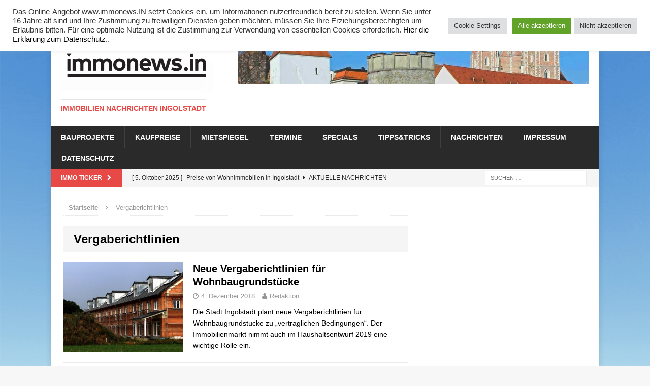

--- FILE ---
content_type: text/html; charset=UTF-8
request_url: https://immonews.in/tag/vergaberichtlinien/
body_size: 12737
content:
<!DOCTYPE html>
<html class="no-js mh-one-sb fullbg" lang="de">
<head >
<meta charset="UTF-8">
<meta name="viewport" content="width=device-width, initial-scale=1.0">
<link rel="profile" href="http://gmpg.org/xfn/11" />
<link rel="pingback" href="https://immonews.in/xmlrpc.php" />
<meta name='robots' content='index, follow, max-image-preview:large, max-snippet:-1, max-video-preview:-1' />

	<!-- This site is optimized with the Yoast SEO plugin v26.7 - https://yoast.com/wordpress/plugins/seo/ -->
	<title>Vergaberichtlinien Archive -</title>
	<link rel="canonical" href="https://immonews.in/tag/vergaberichtlinien/" />
	<meta property="og:locale" content="de_DE" />
	<meta property="og:type" content="article" />
	<meta property="og:title" content="Vergaberichtlinien Archive -" />
	<meta property="og:url" content="https://immonews.in/tag/vergaberichtlinien/" />
	<script type="application/ld+json" class="yoast-schema-graph">{"@context":"https://schema.org","@graph":[{"@type":"CollectionPage","@id":"https://immonews.in/tag/vergaberichtlinien/","url":"https://immonews.in/tag/vergaberichtlinien/","name":"Vergaberichtlinien Archive -","isPartOf":{"@id":"https://immonews.in/#website"},"primaryImageOfPage":{"@id":"https://immonews.in/tag/vergaberichtlinien/#primaryimage"},"image":{"@id":"https://immonews.in/tag/vergaberichtlinien/#primaryimage"},"thumbnailUrl":"https://immonews.in/wp-content/uploads/2016/10/IMG_5124-Medium.jpg","breadcrumb":{"@id":"https://immonews.in/tag/vergaberichtlinien/#breadcrumb"},"inLanguage":"de"},{"@type":"ImageObject","inLanguage":"de","@id":"https://immonews.in/tag/vergaberichtlinien/#primaryimage","url":"https://immonews.in/wp-content/uploads/2016/10/IMG_5124-Medium.jpg","contentUrl":"https://immonews.in/wp-content/uploads/2016/10/IMG_5124-Medium.jpg","width":1165,"height":768,"caption":"Neubaugebiet in Ingolstadt"},{"@type":"BreadcrumbList","@id":"https://immonews.in/tag/vergaberichtlinien/#breadcrumb","itemListElement":[{"@type":"ListItem","position":1,"name":"Startseite","item":"https://immonews.in/"},{"@type":"ListItem","position":2,"name":"Vergaberichtlinien"}]},{"@type":"WebSite","@id":"https://immonews.in/#website","url":"https://immonews.in/","name":"","description":"Immobilien Nachrichten Ingolstadt","potentialAction":[{"@type":"SearchAction","target":{"@type":"EntryPoint","urlTemplate":"https://immonews.in/?s={search_term_string}"},"query-input":{"@type":"PropertyValueSpecification","valueRequired":true,"valueName":"search_term_string"}}],"inLanguage":"de"}]}</script>
	<!-- / Yoast SEO plugin. -->


<link rel="alternate" type="application/rss+xml" title=" &raquo; Feed" href="https://immonews.in/feed/" />
<link rel="alternate" type="application/rss+xml" title=" &raquo; Kommentar-Feed" href="https://immonews.in/comments/feed/" />
<link rel="alternate" type="application/rss+xml" title=" &raquo; Vergaberichtlinien Schlagwort-Feed" href="https://immonews.in/tag/vergaberichtlinien/feed/" />
<!-- immonews.in is managing ads with Advanced Ads 2.0.16 – https://wpadvancedads.com/ --><script id="immon-ready">
			window.advanced_ads_ready=function(e,a){a=a||"complete";var d=function(e){return"interactive"===a?"loading"!==e:"complete"===e};d(document.readyState)?e():document.addEventListener("readystatechange",(function(a){d(a.target.readyState)&&e()}),{once:"interactive"===a})},window.advanced_ads_ready_queue=window.advanced_ads_ready_queue||[];		</script>
		<style id='wp-img-auto-sizes-contain-inline-css' type='text/css'>
img:is([sizes=auto i],[sizes^="auto," i]){contain-intrinsic-size:3000px 1500px}
/*# sourceURL=wp-img-auto-sizes-contain-inline-css */
</style>
<style id='wp-emoji-styles-inline-css' type='text/css'>

	img.wp-smiley, img.emoji {
		display: inline !important;
		border: none !important;
		box-shadow: none !important;
		height: 1em !important;
		width: 1em !important;
		margin: 0 0.07em !important;
		vertical-align: -0.1em !important;
		background: none !important;
		padding: 0 !important;
	}
/*# sourceURL=wp-emoji-styles-inline-css */
</style>
<style id='wp-block-library-inline-css' type='text/css'>
:root{--wp-block-synced-color:#7a00df;--wp-block-synced-color--rgb:122,0,223;--wp-bound-block-color:var(--wp-block-synced-color);--wp-editor-canvas-background:#ddd;--wp-admin-theme-color:#007cba;--wp-admin-theme-color--rgb:0,124,186;--wp-admin-theme-color-darker-10:#006ba1;--wp-admin-theme-color-darker-10--rgb:0,107,160.5;--wp-admin-theme-color-darker-20:#005a87;--wp-admin-theme-color-darker-20--rgb:0,90,135;--wp-admin-border-width-focus:2px}@media (min-resolution:192dpi){:root{--wp-admin-border-width-focus:1.5px}}.wp-element-button{cursor:pointer}:root .has-very-light-gray-background-color{background-color:#eee}:root .has-very-dark-gray-background-color{background-color:#313131}:root .has-very-light-gray-color{color:#eee}:root .has-very-dark-gray-color{color:#313131}:root .has-vivid-green-cyan-to-vivid-cyan-blue-gradient-background{background:linear-gradient(135deg,#00d084,#0693e3)}:root .has-purple-crush-gradient-background{background:linear-gradient(135deg,#34e2e4,#4721fb 50%,#ab1dfe)}:root .has-hazy-dawn-gradient-background{background:linear-gradient(135deg,#faaca8,#dad0ec)}:root .has-subdued-olive-gradient-background{background:linear-gradient(135deg,#fafae1,#67a671)}:root .has-atomic-cream-gradient-background{background:linear-gradient(135deg,#fdd79a,#004a59)}:root .has-nightshade-gradient-background{background:linear-gradient(135deg,#330968,#31cdcf)}:root .has-midnight-gradient-background{background:linear-gradient(135deg,#020381,#2874fc)}:root{--wp--preset--font-size--normal:16px;--wp--preset--font-size--huge:42px}.has-regular-font-size{font-size:1em}.has-larger-font-size{font-size:2.625em}.has-normal-font-size{font-size:var(--wp--preset--font-size--normal)}.has-huge-font-size{font-size:var(--wp--preset--font-size--huge)}.has-text-align-center{text-align:center}.has-text-align-left{text-align:left}.has-text-align-right{text-align:right}.has-fit-text{white-space:nowrap!important}#end-resizable-editor-section{display:none}.aligncenter{clear:both}.items-justified-left{justify-content:flex-start}.items-justified-center{justify-content:center}.items-justified-right{justify-content:flex-end}.items-justified-space-between{justify-content:space-between}.screen-reader-text{border:0;clip-path:inset(50%);height:1px;margin:-1px;overflow:hidden;padding:0;position:absolute;width:1px;word-wrap:normal!important}.screen-reader-text:focus{background-color:#ddd;clip-path:none;color:#444;display:block;font-size:1em;height:auto;left:5px;line-height:normal;padding:15px 23px 14px;text-decoration:none;top:5px;width:auto;z-index:100000}html :where(.has-border-color){border-style:solid}html :where([style*=border-top-color]){border-top-style:solid}html :where([style*=border-right-color]){border-right-style:solid}html :where([style*=border-bottom-color]){border-bottom-style:solid}html :where([style*=border-left-color]){border-left-style:solid}html :where([style*=border-width]){border-style:solid}html :where([style*=border-top-width]){border-top-style:solid}html :where([style*=border-right-width]){border-right-style:solid}html :where([style*=border-bottom-width]){border-bottom-style:solid}html :where([style*=border-left-width]){border-left-style:solid}html :where(img[class*=wp-image-]){height:auto;max-width:100%}:where(figure){margin:0 0 1em}html :where(.is-position-sticky){--wp-admin--admin-bar--position-offset:var(--wp-admin--admin-bar--height,0px)}@media screen and (max-width:600px){html :where(.is-position-sticky){--wp-admin--admin-bar--position-offset:0px}}

/*# sourceURL=wp-block-library-inline-css */
</style><style id='global-styles-inline-css' type='text/css'>
:root{--wp--preset--aspect-ratio--square: 1;--wp--preset--aspect-ratio--4-3: 4/3;--wp--preset--aspect-ratio--3-4: 3/4;--wp--preset--aspect-ratio--3-2: 3/2;--wp--preset--aspect-ratio--2-3: 2/3;--wp--preset--aspect-ratio--16-9: 16/9;--wp--preset--aspect-ratio--9-16: 9/16;--wp--preset--color--black: #000000;--wp--preset--color--cyan-bluish-gray: #abb8c3;--wp--preset--color--white: #ffffff;--wp--preset--color--pale-pink: #f78da7;--wp--preset--color--vivid-red: #cf2e2e;--wp--preset--color--luminous-vivid-orange: #ff6900;--wp--preset--color--luminous-vivid-amber: #fcb900;--wp--preset--color--light-green-cyan: #7bdcb5;--wp--preset--color--vivid-green-cyan: #00d084;--wp--preset--color--pale-cyan-blue: #8ed1fc;--wp--preset--color--vivid-cyan-blue: #0693e3;--wp--preset--color--vivid-purple: #9b51e0;--wp--preset--gradient--vivid-cyan-blue-to-vivid-purple: linear-gradient(135deg,rgb(6,147,227) 0%,rgb(155,81,224) 100%);--wp--preset--gradient--light-green-cyan-to-vivid-green-cyan: linear-gradient(135deg,rgb(122,220,180) 0%,rgb(0,208,130) 100%);--wp--preset--gradient--luminous-vivid-amber-to-luminous-vivid-orange: linear-gradient(135deg,rgb(252,185,0) 0%,rgb(255,105,0) 100%);--wp--preset--gradient--luminous-vivid-orange-to-vivid-red: linear-gradient(135deg,rgb(255,105,0) 0%,rgb(207,46,46) 100%);--wp--preset--gradient--very-light-gray-to-cyan-bluish-gray: linear-gradient(135deg,rgb(238,238,238) 0%,rgb(169,184,195) 100%);--wp--preset--gradient--cool-to-warm-spectrum: linear-gradient(135deg,rgb(74,234,220) 0%,rgb(151,120,209) 20%,rgb(207,42,186) 40%,rgb(238,44,130) 60%,rgb(251,105,98) 80%,rgb(254,248,76) 100%);--wp--preset--gradient--blush-light-purple: linear-gradient(135deg,rgb(255,206,236) 0%,rgb(152,150,240) 100%);--wp--preset--gradient--blush-bordeaux: linear-gradient(135deg,rgb(254,205,165) 0%,rgb(254,45,45) 50%,rgb(107,0,62) 100%);--wp--preset--gradient--luminous-dusk: linear-gradient(135deg,rgb(255,203,112) 0%,rgb(199,81,192) 50%,rgb(65,88,208) 100%);--wp--preset--gradient--pale-ocean: linear-gradient(135deg,rgb(255,245,203) 0%,rgb(182,227,212) 50%,rgb(51,167,181) 100%);--wp--preset--gradient--electric-grass: linear-gradient(135deg,rgb(202,248,128) 0%,rgb(113,206,126) 100%);--wp--preset--gradient--midnight: linear-gradient(135deg,rgb(2,3,129) 0%,rgb(40,116,252) 100%);--wp--preset--font-size--small: 13px;--wp--preset--font-size--medium: 20px;--wp--preset--font-size--large: 36px;--wp--preset--font-size--x-large: 42px;--wp--preset--spacing--20: 0.44rem;--wp--preset--spacing--30: 0.67rem;--wp--preset--spacing--40: 1rem;--wp--preset--spacing--50: 1.5rem;--wp--preset--spacing--60: 2.25rem;--wp--preset--spacing--70: 3.38rem;--wp--preset--spacing--80: 5.06rem;--wp--preset--shadow--natural: 6px 6px 9px rgba(0, 0, 0, 0.2);--wp--preset--shadow--deep: 12px 12px 50px rgba(0, 0, 0, 0.4);--wp--preset--shadow--sharp: 6px 6px 0px rgba(0, 0, 0, 0.2);--wp--preset--shadow--outlined: 6px 6px 0px -3px rgb(255, 255, 255), 6px 6px rgb(0, 0, 0);--wp--preset--shadow--crisp: 6px 6px 0px rgb(0, 0, 0);}:where(.is-layout-flex){gap: 0.5em;}:where(.is-layout-grid){gap: 0.5em;}body .is-layout-flex{display: flex;}.is-layout-flex{flex-wrap: wrap;align-items: center;}.is-layout-flex > :is(*, div){margin: 0;}body .is-layout-grid{display: grid;}.is-layout-grid > :is(*, div){margin: 0;}:where(.wp-block-columns.is-layout-flex){gap: 2em;}:where(.wp-block-columns.is-layout-grid){gap: 2em;}:where(.wp-block-post-template.is-layout-flex){gap: 1.25em;}:where(.wp-block-post-template.is-layout-grid){gap: 1.25em;}.has-black-color{color: var(--wp--preset--color--black) !important;}.has-cyan-bluish-gray-color{color: var(--wp--preset--color--cyan-bluish-gray) !important;}.has-white-color{color: var(--wp--preset--color--white) !important;}.has-pale-pink-color{color: var(--wp--preset--color--pale-pink) !important;}.has-vivid-red-color{color: var(--wp--preset--color--vivid-red) !important;}.has-luminous-vivid-orange-color{color: var(--wp--preset--color--luminous-vivid-orange) !important;}.has-luminous-vivid-amber-color{color: var(--wp--preset--color--luminous-vivid-amber) !important;}.has-light-green-cyan-color{color: var(--wp--preset--color--light-green-cyan) !important;}.has-vivid-green-cyan-color{color: var(--wp--preset--color--vivid-green-cyan) !important;}.has-pale-cyan-blue-color{color: var(--wp--preset--color--pale-cyan-blue) !important;}.has-vivid-cyan-blue-color{color: var(--wp--preset--color--vivid-cyan-blue) !important;}.has-vivid-purple-color{color: var(--wp--preset--color--vivid-purple) !important;}.has-black-background-color{background-color: var(--wp--preset--color--black) !important;}.has-cyan-bluish-gray-background-color{background-color: var(--wp--preset--color--cyan-bluish-gray) !important;}.has-white-background-color{background-color: var(--wp--preset--color--white) !important;}.has-pale-pink-background-color{background-color: var(--wp--preset--color--pale-pink) !important;}.has-vivid-red-background-color{background-color: var(--wp--preset--color--vivid-red) !important;}.has-luminous-vivid-orange-background-color{background-color: var(--wp--preset--color--luminous-vivid-orange) !important;}.has-luminous-vivid-amber-background-color{background-color: var(--wp--preset--color--luminous-vivid-amber) !important;}.has-light-green-cyan-background-color{background-color: var(--wp--preset--color--light-green-cyan) !important;}.has-vivid-green-cyan-background-color{background-color: var(--wp--preset--color--vivid-green-cyan) !important;}.has-pale-cyan-blue-background-color{background-color: var(--wp--preset--color--pale-cyan-blue) !important;}.has-vivid-cyan-blue-background-color{background-color: var(--wp--preset--color--vivid-cyan-blue) !important;}.has-vivid-purple-background-color{background-color: var(--wp--preset--color--vivid-purple) !important;}.has-black-border-color{border-color: var(--wp--preset--color--black) !important;}.has-cyan-bluish-gray-border-color{border-color: var(--wp--preset--color--cyan-bluish-gray) !important;}.has-white-border-color{border-color: var(--wp--preset--color--white) !important;}.has-pale-pink-border-color{border-color: var(--wp--preset--color--pale-pink) !important;}.has-vivid-red-border-color{border-color: var(--wp--preset--color--vivid-red) !important;}.has-luminous-vivid-orange-border-color{border-color: var(--wp--preset--color--luminous-vivid-orange) !important;}.has-luminous-vivid-amber-border-color{border-color: var(--wp--preset--color--luminous-vivid-amber) !important;}.has-light-green-cyan-border-color{border-color: var(--wp--preset--color--light-green-cyan) !important;}.has-vivid-green-cyan-border-color{border-color: var(--wp--preset--color--vivid-green-cyan) !important;}.has-pale-cyan-blue-border-color{border-color: var(--wp--preset--color--pale-cyan-blue) !important;}.has-vivid-cyan-blue-border-color{border-color: var(--wp--preset--color--vivid-cyan-blue) !important;}.has-vivid-purple-border-color{border-color: var(--wp--preset--color--vivid-purple) !important;}.has-vivid-cyan-blue-to-vivid-purple-gradient-background{background: var(--wp--preset--gradient--vivid-cyan-blue-to-vivid-purple) !important;}.has-light-green-cyan-to-vivid-green-cyan-gradient-background{background: var(--wp--preset--gradient--light-green-cyan-to-vivid-green-cyan) !important;}.has-luminous-vivid-amber-to-luminous-vivid-orange-gradient-background{background: var(--wp--preset--gradient--luminous-vivid-amber-to-luminous-vivid-orange) !important;}.has-luminous-vivid-orange-to-vivid-red-gradient-background{background: var(--wp--preset--gradient--luminous-vivid-orange-to-vivid-red) !important;}.has-very-light-gray-to-cyan-bluish-gray-gradient-background{background: var(--wp--preset--gradient--very-light-gray-to-cyan-bluish-gray) !important;}.has-cool-to-warm-spectrum-gradient-background{background: var(--wp--preset--gradient--cool-to-warm-spectrum) !important;}.has-blush-light-purple-gradient-background{background: var(--wp--preset--gradient--blush-light-purple) !important;}.has-blush-bordeaux-gradient-background{background: var(--wp--preset--gradient--blush-bordeaux) !important;}.has-luminous-dusk-gradient-background{background: var(--wp--preset--gradient--luminous-dusk) !important;}.has-pale-ocean-gradient-background{background: var(--wp--preset--gradient--pale-ocean) !important;}.has-electric-grass-gradient-background{background: var(--wp--preset--gradient--electric-grass) !important;}.has-midnight-gradient-background{background: var(--wp--preset--gradient--midnight) !important;}.has-small-font-size{font-size: var(--wp--preset--font-size--small) !important;}.has-medium-font-size{font-size: var(--wp--preset--font-size--medium) !important;}.has-large-font-size{font-size: var(--wp--preset--font-size--large) !important;}.has-x-large-font-size{font-size: var(--wp--preset--font-size--x-large) !important;}
/*# sourceURL=global-styles-inline-css */
</style>

<style id='classic-theme-styles-inline-css' type='text/css'>
/*! This file is auto-generated */
.wp-block-button__link{color:#fff;background-color:#32373c;border-radius:9999px;box-shadow:none;text-decoration:none;padding:calc(.667em + 2px) calc(1.333em + 2px);font-size:1.125em}.wp-block-file__button{background:#32373c;color:#fff;text-decoration:none}
/*# sourceURL=/wp-includes/css/classic-themes.min.css */
</style>
<link rel='stylesheet' id='cookie-law-info-css' href='https://immonews.in/wp-content/plugins/cookie-law-info/legacy/public/css/cookie-law-info-public.css?ver=3.3.9.1' type='text/css' media='all' />
<link rel='stylesheet' id='cookie-law-info-gdpr-css' href='https://immonews.in/wp-content/plugins/cookie-law-info/legacy/public/css/cookie-law-info-gdpr.css?ver=3.3.9.1' type='text/css' media='all' />
<link rel='stylesheet' id='mh-magazine-css' href='https://immonews.in/wp-content/themes/mh-magazine/style.css?ver=3.3.1' type='text/css' media='all' />
<link rel='stylesheet' id='mh-font-awesome-css' href='https://immonews.in/wp-content/themes/mh-magazine/includes/font-awesome.min.css' type='text/css' media='all' />
<script type="text/javascript" src="https://immonews.in/wp-includes/js/jquery/jquery.min.js?ver=3.7.1" id="jquery-core-js"></script>
<script type="text/javascript" src="https://immonews.in/wp-includes/js/jquery/jquery-migrate.min.js?ver=3.4.1" id="jquery-migrate-js"></script>
<script type="text/javascript" id="cookie-law-info-js-extra">
/* <![CDATA[ */
var Cli_Data = {"nn_cookie_ids":[],"cookielist":[],"non_necessary_cookies":[],"ccpaEnabled":"","ccpaRegionBased":"","ccpaBarEnabled":"","strictlyEnabled":["necessary","obligatoire"],"ccpaType":"gdpr","js_blocking":"1","custom_integration":"","triggerDomRefresh":"","secure_cookies":""};
var cli_cookiebar_settings = {"animate_speed_hide":"500","animate_speed_show":"500","background":"#FFF","border":"#b1a6a6c2","border_on":"","button_1_button_colour":"#61a229","button_1_button_hover":"#4e8221","button_1_link_colour":"#fff","button_1_as_button":"1","button_1_new_win":"","button_2_button_colour":"#333","button_2_button_hover":"#292929","button_2_link_colour":"#444","button_2_as_button":"","button_2_hidebar":"","button_3_button_colour":"#dedfe0","button_3_button_hover":"#b2b2b3","button_3_link_colour":"#333333","button_3_as_button":"1","button_3_new_win":"","button_4_button_colour":"#dedfe0","button_4_button_hover":"#b2b2b3","button_4_link_colour":"#333333","button_4_as_button":"1","button_7_button_colour":"#61a229","button_7_button_hover":"#4e8221","button_7_link_colour":"#fff","button_7_as_button":"1","button_7_new_win":"","font_family":"inherit","header_fix":"","notify_animate_hide":"1","notify_animate_show":"","notify_div_id":"#cookie-law-info-bar","notify_position_horizontal":"right","notify_position_vertical":"top","scroll_close":"","scroll_close_reload":"","accept_close_reload":"","reject_close_reload":"","showagain_tab":"","showagain_background":"#fff","showagain_border":"#000","showagain_div_id":"#cookie-law-info-again","showagain_x_position":"100px","text":"#333333","show_once_yn":"","show_once":"10000","logging_on":"","as_popup":"","popup_overlay":"1","bar_heading_text":"","cookie_bar_as":"banner","popup_showagain_position":"bottom-right","widget_position":"left"};
var log_object = {"ajax_url":"https://immonews.in/wp-admin/admin-ajax.php"};
//# sourceURL=cookie-law-info-js-extra
/* ]]> */
</script>
<script type="text/javascript" src="https://immonews.in/wp-content/plugins/cookie-law-info/legacy/public/js/cookie-law-info-public.js?ver=3.3.9.1" id="cookie-law-info-js"></script>
<script type="text/javascript" src="https://immonews.in/wp-content/themes/mh-magazine/js/scripts.js?ver=6.9" id="mh-scripts-js"></script>
<link rel="https://api.w.org/" href="https://immonews.in/wp-json/" /><link rel="alternate" title="JSON" type="application/json" href="https://immonews.in/wp-json/wp/v2/tags/591" /><link rel="EditURI" type="application/rsd+xml" title="RSD" href="https://immonews.in/xmlrpc.php?rsd" />
<meta name="generator" content="WordPress 6.9" />
<!-- Analytics by WP Statistics - https://wp-statistics.com -->
<!--[if lt IE 9]>
<script src="https://immonews.in/wp-content/themes/mh-magazine/js/css3-mediaqueries.js"></script>
<![endif]-->
<style type="text/css" id="custom-background-css">
body.custom-background { background-image: url("https://immonews.in/wp-content/uploads/2016/07/back4.png"); background-position: left top; background-size: auto; background-repeat: repeat; background-attachment: fixed; }
</style>
	<link rel="icon" href="https://immonews.in/wp-content/uploads/2017/05/cropped-immonews_logo-quadrat-1-Andere-32x32.jpg" sizes="32x32" />
<link rel="icon" href="https://immonews.in/wp-content/uploads/2017/05/cropped-immonews_logo-quadrat-1-Andere-192x192.jpg" sizes="192x192" />
<link rel="apple-touch-icon" href="https://immonews.in/wp-content/uploads/2017/05/cropped-immonews_logo-quadrat-1-Andere-180x180.jpg" />
<meta name="msapplication-TileImage" content="https://immonews.in/wp-content/uploads/2017/05/cropped-immonews_logo-quadrat-1-Andere-270x270.jpg" />
<link rel='stylesheet' id='cookie-law-info-table-css' href='https://immonews.in/wp-content/plugins/cookie-law-info/legacy/public/css/cookie-law-info-table.css?ver=3.3.9.1' type='text/css' media='all' />
</head>
<body id="mh-mobile" class="archive tag tag-vergaberichtlinien tag-591 custom-background wp-theme-mh-magazine mh-boxed-layout mh-right-sb mh-loop-layout1 mh-widget-layout1">
<aside class="mh-container mh-header-widget-1">
<div id="custom_html-3" class="widget_text mh-widget mh-header-1 widget_custom_html"><div class="textwidget custom-html-widget"></div></div></aside>
<div class="mh-container mh-container-outer">
<div class="mh-header-mobile-nav clearfix"></div>
	<div class="mh-preheader">
    	<div class="mh-container mh-container-inner mh-row clearfix">
							<div class="mh-header-bar-content mh-header-bar-top-left mh-col-2-3 clearfix">
											<nav class="mh-header-nav mh-header-nav-top clearfix">
							<div class="menu-rote-hauptnavigation-container"><ul id="menu-rote-hauptnavigation" class="menu"><li id="menu-item-198" class="menu-item menu-item-type-custom menu-item-object-custom menu-item-home menu-item-198"><a href="http://immonews.in/">Home</a></li>
<li id="menu-item-197" class="menu-item menu-item-type-post_type menu-item-object-page menu-item-197"><a href="https://immonews.in/impressum/">Impressum</a></li>
<li id="menu-item-196" class="menu-item menu-item-type-post_type menu-item-object-page menu-item-privacy-policy menu-item-196"><a rel="privacy-policy" href="https://immonews.in/datenschutz/">Datenschutz</a></li>
</ul></div>						</nav>
									</div>
										<div class="mh-header-bar-content mh-header-bar-top-right mh-col-1-3 clearfix">
									</div>
					</div>
	</div>
<header class="mh-header">
	<div class="mh-container mh-container-inner mh-row clearfix">
		<div class="mh-col-1-3 mh-custom-header">
<a href="https://immonews.in/" title="" rel="home">
<div class="mh-site-logo" role="banner">
<img class="mh-header-image" src="https://immonews.in/wp-content/uploads/2017/05/cropped-logo-kr17-2.png" height="100" width="300" alt="" />
<div class="mh-header-text">
<h3 class="mh-header-tagline">Immobilien Nachrichten Ingolstadt</h3>
</div>
</div>
</a>
</div>
<div class="mh-col-2-3 mh-header-widget-2">
<div id="text-13" class="mh-widget mh-header-2 widget_text">			<div class="textwidget"><a href="https://immonews.in/impressum/" target="_blank"><img src="https://www.immonews.in/headbanner-test.jpg" alt="immonews.IN Immobilien Nachrichten Ingolstadt" /></a></div>
		</div></div>
	</div>
	<div class="mh-main-nav-wrap">
		<nav class="mh-main-nav mh-container mh-container-inner clearfix">
			<div class="menu-hauptkategorien-container"><ul id="menu-hauptkategorien" class="menu"><li id="menu-item-131" class="menu-item menu-item-type-taxonomy menu-item-object-category menu-item-131"><a href="https://immonews.in/category/bauprojekte/">Bauprojekte</a></li>
<li id="menu-item-132" class="menu-item menu-item-type-taxonomy menu-item-object-category menu-item-132"><a href="https://immonews.in/category/kaufpreisindex/">Kaufpreise</a></li>
<li id="menu-item-133" class="menu-item menu-item-type-taxonomy menu-item-object-category menu-item-133"><a href="https://immonews.in/category/mietspiegel/">Mietspiegel</a></li>
<li id="menu-item-135" class="menu-item menu-item-type-taxonomy menu-item-object-category menu-item-135"><a href="https://immonews.in/category/termine/">Termine</a></li>
<li id="menu-item-846" class="menu-item menu-item-type-taxonomy menu-item-object-category menu-item-846"><a href="https://immonews.in/category/specials/">Specials</a></li>
<li id="menu-item-136" class="menu-item menu-item-type-taxonomy menu-item-object-category menu-item-136"><a href="https://immonews.in/category/tippstricks/">Tipps&amp;Tricks</a></li>
<li id="menu-item-130" class="menu-item menu-item-type-taxonomy menu-item-object-category menu-item-130"><a href="https://immonews.in/category/aktuelle-nachrichten/">Nachrichten</a></li>
<li id="menu-item-351" class="menu-item menu-item-type-post_type menu-item-object-page menu-item-351"><a href="https://immonews.in/impressum/">Impressum</a></li>
<li id="menu-item-4633" class="menu-item menu-item-type-post_type menu-item-object-page menu-item-privacy-policy menu-item-4633"><a rel="privacy-policy" href="https://immonews.in/datenschutz/">Datenschutz</a></li>
</ul></div>		</nav>
	</div>
	</header>
	<div class="mh-subheader">
		<div class="mh-container mh-container-inner mh-row clearfix">
							<div class="mh-header-bar-content mh-header-bar-bottom-left mh-col-2-3 clearfix">
											<div class="mh-header-ticker mh-header-ticker-bottom">
							<div class="mh-ticker-bottom">
			<div class="mh-ticker-title mh-ticker-title-bottom">
			Immo-Ticker<i class="fa fa-chevron-right"></i>		</div>
		<div class="mh-ticker-content mh-ticker-content-bottom">
		<ul id="mh-ticker-loop-bottom">				<li class="mh-ticker-item mh-ticker-item-bottom">
					<a href="https://immonews.in/preise-von-wohnimmobilien-in-ingolstadt/" title="Preise von Wohnimmobilien in Ingolstadt">
						<span class="mh-ticker-item-date mh-ticker-item-date-bottom">
                        	[ 5. Oktober 2025 ]                        </span>
						<span class="mh-ticker-item-title mh-ticker-item-title-bottom">
							Preise von Wohnimmobilien in Ingolstadt						</span>
						<span class="mh-ticker-item-cat mh-ticker-item-cat-bottom">
							<i class="fa fa-caret-right"></i>
														Aktuelle Nachrichten						</span>
					</a>
				</li>				<li class="mh-ticker-item mh-ticker-item-bottom">
					<a href="https://immonews.in/haus-und-wohnung-vor-einbruch-schuetzen/" title="Haus und Wohnung vor Einbruch schützen">
						<span class="mh-ticker-item-date mh-ticker-item-date-bottom">
                        	[ 24. August 2025 ]                        </span>
						<span class="mh-ticker-item-title mh-ticker-item-title-bottom">
							Haus und Wohnung vor Einbruch schützen						</span>
						<span class="mh-ticker-item-cat mh-ticker-item-cat-bottom">
							<i class="fa fa-caret-right"></i>
														Aktuelle Nachrichten						</span>
					</a>
				</li>				<li class="mh-ticker-item mh-ticker-item-bottom">
					<a href="https://immonews.in/ingolstadt-erneut-deutschlandweit-spitze/" title="Ingolstadt erneut deutschlandweit spitze">
						<span class="mh-ticker-item-date mh-ticker-item-date-bottom">
                        	[ 28. Juli 2025 ]                        </span>
						<span class="mh-ticker-item-title mh-ticker-item-title-bottom">
							Ingolstadt erneut deutschlandweit spitze						</span>
						<span class="mh-ticker-item-cat mh-ticker-item-cat-bottom">
							<i class="fa fa-caret-right"></i>
														Aktuelle Nachrichten						</span>
					</a>
				</li>				<li class="mh-ticker-item mh-ticker-item-bottom">
					<a href="https://immonews.in/wohneigentum-in-ingolstadt-leichte-erholung-auf-dem-markt/" title="Wohneigentum in Ingolstadt: leichte Erholung auf dem Markt">
						<span class="mh-ticker-item-date mh-ticker-item-date-bottom">
                        	[ 28. Juli 2025 ]                        </span>
						<span class="mh-ticker-item-title mh-ticker-item-title-bottom">
							Wohneigentum in Ingolstadt: leichte Erholung auf dem Markt						</span>
						<span class="mh-ticker-item-cat mh-ticker-item-cat-bottom">
							<i class="fa fa-caret-right"></i>
														Aktuelle Nachrichten						</span>
					</a>
				</li>				<li class="mh-ticker-item mh-ticker-item-bottom">
					<a href="https://immonews.in/zeitplan-fuer-neubaugebiet-am-samhof-beim-klinikum/" title="Zeitplan für Neubaugebiet „Am Samhof“ beim Klinikum">
						<span class="mh-ticker-item-date mh-ticker-item-date-bottom">
                        	[ 17. Juli 2025 ]                        </span>
						<span class="mh-ticker-item-title mh-ticker-item-title-bottom">
							Zeitplan für Neubaugebiet „Am Samhof“ beim Klinikum						</span>
						<span class="mh-ticker-item-cat mh-ticker-item-cat-bottom">
							<i class="fa fa-caret-right"></i>
														Aktuelle Nachrichten						</span>
					</a>
				</li>				<li class="mh-ticker-item mh-ticker-item-bottom">
					<a href="https://immonews.in/wohnen-in-ingolstadt-im-jahr-2024/" title="Wohnen in Ingolstadt im Jahr 2024">
						<span class="mh-ticker-item-date mh-ticker-item-date-bottom">
                        	[ 31. August 2024 ]                        </span>
						<span class="mh-ticker-item-title mh-ticker-item-title-bottom">
							Wohnen in Ingolstadt im Jahr 2024						</span>
						<span class="mh-ticker-item-cat mh-ticker-item-cat-bottom">
							<i class="fa fa-caret-right"></i>
														Aktuelle Nachrichten						</span>
					</a>
				</li>		</ul>
	</div>
</div>						</div>
									</div>
										<div class="mh-header-bar-content mh-header-bar-bottom-right mh-col-1-3 clearfix">
											<aside class="mh-header-search mh-header-search-bottom">
							<form role="search" method="get" class="search-form" action="https://immonews.in/">
				<label>
					<span class="screen-reader-text">Suche nach:</span>
					<input type="search" class="search-field" placeholder="Suchen …" value="" name="s" />
				</label>
				<input type="submit" class="search-submit" value="Suchen" />
			</form>						</aside>
									</div>
					</div>
	</div>
<div class="mh-wrapper clearfix">
	<div class="mh-main clearfix">
		<div id="main-content" class="mh-loop mh-content"><nav class="mh-breadcrumb"><span itemscope itemtype="http://data-vocabulary.org/Breadcrumb"><a href="https://immonews.in" itemprop="url"><span itemprop="title">Startseite</span></a></span><span class="mh-breadcrumb-delimiter"><i class="fa fa-angle-right"></i></span>Vergaberichtlinien</nav>
<header class="page-header">
<h1 class="page-title">Vergaberichtlinien</h1>
</header>
<article class="mh-loop-item clearfix post-3497 post type-post status-publish format-standard has-post-thumbnail hentry category-aktuelle-nachrichten tag-gutachterausschuss-ingolstadt tag-immobilienmarktbericht tag-vergaberichtlinien">
	<div class="mh-loop-thumb">
		<a href="https://immonews.in/neue-vergaberichtlinien-fuer-wohnbaugrundstuecke/"><img width="326" height="245" src="https://immonews.in/wp-content/uploads/2016/10/IMG_5124-Medium-326x245.jpg" class="attachment-mh-magazine-medium size-mh-magazine-medium wp-post-image" alt="Neubaugebiet in Ingolstadt" decoding="async" fetchpriority="high" srcset="https://immonews.in/wp-content/uploads/2016/10/IMG_5124-Medium-326x245.jpg 326w, https://immonews.in/wp-content/uploads/2016/10/IMG_5124-Medium-678x509.jpg 678w, https://immonews.in/wp-content/uploads/2016/10/IMG_5124-Medium-80x60.jpg 80w" sizes="(max-width: 326px) 100vw, 326px" />		</a>
	</div>
	<div class="mh-loop-content clearfix">
		<header class="mh-loop-header">
			<h3 class="entry-title mh-loop-title">
				<a href="https://immonews.in/neue-vergaberichtlinien-fuer-wohnbaugrundstuecke/" rel="bookmark">
					Neue Vergaberichtlinien für Wohnbaugrundstücke				</a>
			</h3>
			<div class="mh-meta mh-loop-meta">
				<span class="mh-meta-date updated"><i class="fa fa-clock-o"></i>4. Dezember 2018</span>
<span class="mh-meta-author author vcard"><i class="fa fa-user"></i><a class="fn" href="https://immonews.in/author/ms/">Redaktion</a></span>
			</div>
		</header>
		<div class="mh-loop-excerpt">
			<div class="mh-excerpt"><p>Die Stadt Ingolstadt plant neue Vergaberichtlinien für Wohnbaugrundstücke zu &#8222;verträglichen Bedingungen&#8220;. Der Immobilienmarkt nimmt auch im Haushaltsentwurf 2019 eine wichtige Rolle ein.</p>
</div>		</div>
	</div>
</article>		</div>
			<aside class="mh-widget-col-1 mh-sidebar"><div id="custom_html-5" class="widget_text mh-widget widget_custom_html"><div class="textwidget custom-html-widget"></div></div>	</aside>	</div>
	</div>
<footer class="mh-footer">
	<div class="mh-container mh-container-inner mh-footer-widgets mh-row clearfix">
					<div class="mh-col-1-4 mh-widget-col-1 mh-footer-area mh-footer-1">
				<div id="mh_magazine_author_bio-1" class="mh-footer-widget mh_magazine_author_bio">			<div class="mh-author-bio-widget">
									<h4 class="mh-author-bio-title">
						Über immonews.IN					</h4>
				        		<div class="mh-author-bio-avatar mh-author-bio-image-frame">
        			<a href="https://immonews.in/author/ms/">
        									</a>
				</div>
									<div class="mh-author-bio-text">
						Das ortskundige Redaktionsteam von immonews.IN recherchiert und erstellt zuverlässig, unabhängig und tagesaktuell Nachrichten, Hintergrundinformationen und Marktdaten der Immobilienbranche in der Region Ingolstadt. Bei den recherchierten Mieten und Kaufpreisen, die von immonews.IN veröffentlicht werden, handelt es sich um Markteinschätzungen. Der Mietspiegel für die einzelnen Ingolstädter Wohnlagen ist kein qualifizierter Index nach BGB, § 558d.					</div>
							</div></div>			</div>
							<div class="mh-col-1-4 mh-widget-col-1 mh-footer-area mh-footer-2">
				<div id="mh_magazine_spotlight-2" class="mh-footer-widget mh_magazine_spotlight">			<article class="mh-spotlight-widget">					<div class="mh-spotlight-thumb">
						<a href="https://immonews.in/gwg-neubau-in-oberhaunstadt/" title="GWG-Neubau in Oberhaunstadt"><img width="678" height="381" src="https://immonews.in/wp-content/uploads/2018/03/Kreuzäcker-GWG-Lageplan-mit-Kennzeichnung-Medium-678x381.jpg" class="attachment-mh-magazine-content size-mh-magazine-content wp-post-image" alt="Rund um den Rosengarten im Baugebiet Kreuzäcker" decoding="async" loading="lazy" />						</a>
													<div class="mh-image-caption mh-spotlight-caption">
								Traumhaft Wohnen							</div>
											</div>
					<div class="mh-spotlight-content">
						<h2 class="mh-spotlight-title">
							<a href="https://immonews.in/gwg-neubau-in-oberhaunstadt/" title="GWG-Neubau in Oberhaunstadt">
								GWG-Neubau in Oberhaunstadt							</a>
						</h2>
													<p class="mh-meta mh-spotlight-meta">
								von Redaktion in Aktuelle Nachrichten															</p>
																			<div class="mh-excerpt">Die Gemeinnützige Wohnungsbaugesellschaft Ingolstadt (GWG) errichtet Wohnraum im Baugebiet am Kreuzäcker in Oberhaunstadt. Der Baubeginn soll noch 2018 erfolgen.</div>											</div>			</article></div>			</div>
							<div class="mh-col-1-4 mh-widget-col-1 mh-footer-area mh-footer-3">
				
		<div id="recent-posts-5" class="mh-footer-widget widget_recent_entries">
		<h6 class="mh-widget-title mh-footer-widget-title"><span class="mh-widget-title-inner mh-footer-widget-title-inner">Neu bei immonews.IN</span></h6>
		<ul>
											<li>
					<a href="https://immonews.in/preise-von-wohnimmobilien-in-ingolstadt/">Preise von Wohnimmobilien in Ingolstadt</a>
											<span class="post-date">5. Oktober 2025</span>
									</li>
											<li>
					<a href="https://immonews.in/haus-und-wohnung-vor-einbruch-schuetzen/">Haus und Wohnung vor Einbruch schützen</a>
											<span class="post-date">24. August 2025</span>
									</li>
											<li>
					<a href="https://immonews.in/ingolstadt-erneut-deutschlandweit-spitze/">Ingolstadt erneut deutschlandweit spitze</a>
											<span class="post-date">28. Juli 2025</span>
									</li>
											<li>
					<a href="https://immonews.in/wohneigentum-in-ingolstadt-leichte-erholung-auf-dem-markt/">Wohneigentum in Ingolstadt: leichte Erholung auf dem Markt</a>
											<span class="post-date">28. Juli 2025</span>
									</li>
											<li>
					<a href="https://immonews.in/zeitplan-fuer-neubaugebiet-am-samhof-beim-klinikum/">Zeitplan für Neubaugebiet „Am Samhof“ beim Klinikum</a>
											<span class="post-date">17. Juli 2025</span>
									</li>
											<li>
					<a href="https://immonews.in/wohnen-in-ingolstadt-im-jahr-2024/">Wohnen in Ingolstadt im Jahr 2024</a>
											<span class="post-date">31. August 2024</span>
									</li>
											<li>
					<a href="https://immonews.in/zunehmende-nachfrage-nach-kaufobjekten/">Zunehmende Nachfrage nach Kaufobjekten</a>
											<span class="post-date">26. August 2024</span>
									</li>
											<li>
					<a href="https://immonews.in/nach-scheidung-teure-ueberlassung-der-wohnung/">Nach Scheidung: teure Überlassung der Wohnung</a>
											<span class="post-date">25. August 2024</span>
									</li>
											<li>
					<a href="https://immonews.in/guenstigste-bodenrichtwerte-in-winden/">Günstigste Bodenrichtwerte in Winden</a>
											<span class="post-date">12. Juni 2024</span>
									</li>
					</ul>

		</div>			</div>
					</div>
</footer>
	<div class="mh-footer-mobile-nav"></div>
	<nav class="mh-footer-nav">
		<div class="mh-container mh-container-inner clearfix">
			<div class="menu-rote-hauptnavigation-container"><ul id="menu-rote-hauptnavigation-1" class="menu"><li class="menu-item menu-item-type-custom menu-item-object-custom menu-item-home menu-item-198"><a href="http://immonews.in/">Home</a></li>
<li class="menu-item menu-item-type-post_type menu-item-object-page menu-item-197"><a href="https://immonews.in/impressum/">Impressum</a></li>
<li class="menu-item menu-item-type-post_type menu-item-object-page menu-item-privacy-policy menu-item-196"><a rel="privacy-policy" href="https://immonews.in/datenschutz/">Datenschutz</a></li>
</ul></div>		</div>
	</nav>
<div class="mh-copyright-wrap">
	<div class="mh-container mh-container-inner clearfix">
		<p class="mh-copyright">(c) immonews.IN</p>
	</div>
</div>
</div><!-- .mh-container-outer -->



<script type="speculationrules">
{"prefetch":[{"source":"document","where":{"and":[{"href_matches":"/*"},{"not":{"href_matches":["/wp-*.php","/wp-admin/*","/wp-content/uploads/*","/wp-content/*","/wp-content/plugins/*","/wp-content/themes/mh-magazine/*","/*\\?(.+)"]}},{"not":{"selector_matches":"a[rel~=\"nofollow\"]"}},{"not":{"selector_matches":".no-prefetch, .no-prefetch a"}}]},"eagerness":"conservative"}]}
</script>
<!--googleoff: all--><div id="cookie-law-info-bar" data-nosnippet="true"><span><div class="cli-bar-container cli-style-v2"><div class="cli-bar-message">Das Online-Angebot www.immonews.IN setzt Cookies ein, um Informationen nutzerfreundlich bereit zu stellen. Wenn Sie unter 16 Jahre alt sind und Ihre Zustimmung zu freiwilligen Diensten geben möchten, müssen Sie Ihre Erziehungsberechtigten um Erlaubnis bitten. Für eine optimale Nutzung ist die Zustimmung zur Verwendung von essentiellen Cookies erforderlich. <a href="//immonews.in/datenschutz/" target="_blank" rel="noopener">Hier die Erklärung zum Datenschutz.</a>.<br />
</div><div class="cli-bar-btn_container"><a role='button' class="medium cli-plugin-button cli-plugin-main-button cli_settings_button" style="margin:0px 5px 0px 0px">Cookie Settings</a><a id="wt-cli-accept-all-btn" role='button' data-cli_action="accept_all" class="wt-cli-element medium cli-plugin-button wt-cli-accept-all-btn cookie_action_close_header cli_action_button">Alle akzeptieren</a> <a role='button' id="cookie_action_close_header_reject" class="medium cli-plugin-button cli-plugin-main-button cookie_action_close_header_reject cli_action_button wt-cli-reject-btn" data-cli_action="reject">Nicht akzeptieren</a></div></div></span></div><div id="cookie-law-info-again" data-nosnippet="true"><span id="cookie_hdr_showagain">Manage consent</span></div><div class="cli-modal" data-nosnippet="true" id="cliSettingsPopup" tabindex="-1" role="dialog" aria-labelledby="cliSettingsPopup" aria-hidden="true">
  <div class="cli-modal-dialog" role="document">
	<div class="cli-modal-content cli-bar-popup">
		  <button type="button" class="cli-modal-close" id="cliModalClose">
			<svg class="" viewBox="0 0 24 24"><path d="M19 6.41l-1.41-1.41-5.59 5.59-5.59-5.59-1.41 1.41 5.59 5.59-5.59 5.59 1.41 1.41 5.59-5.59 5.59 5.59 1.41-1.41-5.59-5.59z"></path><path d="M0 0h24v24h-24z" fill="none"></path></svg>
			<span class="wt-cli-sr-only">Schließen</span>
		  </button>
		  <div class="cli-modal-body">
			<div class="cli-container-fluid cli-tab-container">
	<div class="cli-row">
		<div class="cli-col-12 cli-align-items-stretch cli-px-0">
			<div class="cli-privacy-overview">
				<h4>Privacy Overview</h4>				<div class="cli-privacy-content">
					<div class="cli-privacy-content-text">Diese Website verwendet Cookies, um Ihre Erfahrung zu verbessern, während Sie durch die Website navigieren. Von diesen werden die als notwendig eingestuften Cookies in Ihrem Browser gespeichert, da sie für das Funktionieren der grundlegenden Funktionen der Website unerlässlich sind. Wir verwenden auch Cookies von Dritten, die uns helfen zu analysieren und zu verstehen, wie Sie diese Website nutzen. Diese Cookies werden nur mit Ihrer Zustimmung in Ihrem Browser gespeichert. Sie haben auch die Möglichkeit, diese Cookies abzulehnen. Die Ablehnung einiger dieser Cookies kann jedoch Ihr Surferlebnis beeinträchtigen.</div>
				</div>
				<a class="cli-privacy-readmore" aria-label="Mehr anzeigen" role="button" data-readmore-text="Mehr anzeigen" data-readless-text="Weniger anzeigen"></a>			</div>
		</div>
		<div class="cli-col-12 cli-align-items-stretch cli-px-0 cli-tab-section-container">
												<div class="cli-tab-section">
						<div class="cli-tab-header">
							<a role="button" tabindex="0" class="cli-nav-link cli-settings-mobile" data-target="necessary" data-toggle="cli-toggle-tab">
								Necessary							</a>
															<div class="wt-cli-necessary-checkbox">
									<input type="checkbox" class="cli-user-preference-checkbox"  id="wt-cli-checkbox-necessary" data-id="checkbox-necessary" checked="checked"  />
									<label class="form-check-label" for="wt-cli-checkbox-necessary">Necessary</label>
								</div>
								<span class="cli-necessary-caption">immer aktiv</span>
													</div>
						<div class="cli-tab-content">
							<div class="cli-tab-pane cli-fade" data-id="necessary">
								<div class="wt-cli-cookie-description">
									Necessary cookies are absolutely essential for the website to function properly. These cookies ensure basic functionalities and security features of the website, anonymously.
<table class="cookielawinfo-row-cat-table cookielawinfo-winter"><thead><tr><th class="cookielawinfo-column-1">Cookie</th><th class="cookielawinfo-column-3">Dauer</th><th class="cookielawinfo-column-4">Beschreibung</th></tr></thead><tbody><tr class="cookielawinfo-row"><td class="cookielawinfo-column-1">cookielawinfo-checkbox-analytics</td><td class="cookielawinfo-column-3">11 months</td><td class="cookielawinfo-column-4">This cookie is set by GDPR Cookie Consent plugin. The cookie is used to store the user consent for the cookies in the category "Analytics".</td></tr><tr class="cookielawinfo-row"><td class="cookielawinfo-column-1">cookielawinfo-checkbox-functional</td><td class="cookielawinfo-column-3">11 months</td><td class="cookielawinfo-column-4">The cookie is set by GDPR cookie consent to record the user consent for the cookies in the category "Functional".</td></tr><tr class="cookielawinfo-row"><td class="cookielawinfo-column-1">cookielawinfo-checkbox-necessary</td><td class="cookielawinfo-column-3">11 months</td><td class="cookielawinfo-column-4">This cookie is set by GDPR Cookie Consent plugin. The cookies is used to store the user consent for the cookies in the category "Necessary".</td></tr><tr class="cookielawinfo-row"><td class="cookielawinfo-column-1">cookielawinfo-checkbox-others</td><td class="cookielawinfo-column-3">11 months</td><td class="cookielawinfo-column-4">This cookie is set by GDPR Cookie Consent plugin. The cookie is used to store the user consent for the cookies in the category "Other.</td></tr><tr class="cookielawinfo-row"><td class="cookielawinfo-column-1">cookielawinfo-checkbox-performance</td><td class="cookielawinfo-column-3">11 months</td><td class="cookielawinfo-column-4">This cookie is set by GDPR Cookie Consent plugin. The cookie is used to store the user consent for the cookies in the category "Performance".</td></tr><tr class="cookielawinfo-row"><td class="cookielawinfo-column-1">viewed_cookie_policy</td><td class="cookielawinfo-column-3">11 months</td><td class="cookielawinfo-column-4">The cookie is set by the GDPR Cookie Consent plugin and is used to store whether or not user has consented to the use of cookies. It does not store any personal data.</td></tr></tbody></table>								</div>
							</div>
						</div>
					</div>
																	<div class="cli-tab-section">
						<div class="cli-tab-header">
							<a role="button" tabindex="0" class="cli-nav-link cli-settings-mobile" data-target="functional" data-toggle="cli-toggle-tab">
								Functional							</a>
															<div class="cli-switch">
									<input type="checkbox" id="wt-cli-checkbox-functional" class="cli-user-preference-checkbox"  data-id="checkbox-functional" />
									<label for="wt-cli-checkbox-functional" class="cli-slider" data-cli-enable="Aktiviert" data-cli-disable="Deaktiviert"><span class="wt-cli-sr-only">Functional</span></label>
								</div>
													</div>
						<div class="cli-tab-content">
							<div class="cli-tab-pane cli-fade" data-id="functional">
								<div class="wt-cli-cookie-description">
									Functional cookies help to perform certain functionalities like sharing the content of the website on social media platforms, collect feedbacks, and other third-party features.
								</div>
							</div>
						</div>
					</div>
																	<div class="cli-tab-section">
						<div class="cli-tab-header">
							<a role="button" tabindex="0" class="cli-nav-link cli-settings-mobile" data-target="performance" data-toggle="cli-toggle-tab">
								Performance							</a>
															<div class="cli-switch">
									<input type="checkbox" id="wt-cli-checkbox-performance" class="cli-user-preference-checkbox"  data-id="checkbox-performance" />
									<label for="wt-cli-checkbox-performance" class="cli-slider" data-cli-enable="Aktiviert" data-cli-disable="Deaktiviert"><span class="wt-cli-sr-only">Performance</span></label>
								</div>
													</div>
						<div class="cli-tab-content">
							<div class="cli-tab-pane cli-fade" data-id="performance">
								<div class="wt-cli-cookie-description">
									Performance cookies are used to understand and analyze the key performance indexes of the website which helps in delivering a better user experience for the visitors.
								</div>
							</div>
						</div>
					</div>
																	<div class="cli-tab-section">
						<div class="cli-tab-header">
							<a role="button" tabindex="0" class="cli-nav-link cli-settings-mobile" data-target="analytics" data-toggle="cli-toggle-tab">
								Analytics							</a>
															<div class="cli-switch">
									<input type="checkbox" id="wt-cli-checkbox-analytics" class="cli-user-preference-checkbox"  data-id="checkbox-analytics" />
									<label for="wt-cli-checkbox-analytics" class="cli-slider" data-cli-enable="Aktiviert" data-cli-disable="Deaktiviert"><span class="wt-cli-sr-only">Analytics</span></label>
								</div>
													</div>
						<div class="cli-tab-content">
							<div class="cli-tab-pane cli-fade" data-id="analytics">
								<div class="wt-cli-cookie-description">
									Analytical cookies are used to understand how visitors interact with the website. These cookies help provide information on metrics the number of visitors, bounce rate, traffic source, etc.
								</div>
							</div>
						</div>
					</div>
																	<div class="cli-tab-section">
						<div class="cli-tab-header">
							<a role="button" tabindex="0" class="cli-nav-link cli-settings-mobile" data-target="advertisement" data-toggle="cli-toggle-tab">
								Advertisement							</a>
															<div class="cli-switch">
									<input type="checkbox" id="wt-cli-checkbox-advertisement" class="cli-user-preference-checkbox"  data-id="checkbox-advertisement" />
									<label for="wt-cli-checkbox-advertisement" class="cli-slider" data-cli-enable="Aktiviert" data-cli-disable="Deaktiviert"><span class="wt-cli-sr-only">Advertisement</span></label>
								</div>
													</div>
						<div class="cli-tab-content">
							<div class="cli-tab-pane cli-fade" data-id="advertisement">
								<div class="wt-cli-cookie-description">
									Advertisement cookies are used to provide visitors with relevant ads and marketing campaigns. These cookies track visitors across websites and collect information to provide customized ads.
								</div>
							</div>
						</div>
					</div>
																	<div class="cli-tab-section">
						<div class="cli-tab-header">
							<a role="button" tabindex="0" class="cli-nav-link cli-settings-mobile" data-target="others" data-toggle="cli-toggle-tab">
								Others							</a>
															<div class="cli-switch">
									<input type="checkbox" id="wt-cli-checkbox-others" class="cli-user-preference-checkbox"  data-id="checkbox-others" />
									<label for="wt-cli-checkbox-others" class="cli-slider" data-cli-enable="Aktiviert" data-cli-disable="Deaktiviert"><span class="wt-cli-sr-only">Others</span></label>
								</div>
													</div>
						<div class="cli-tab-content">
							<div class="cli-tab-pane cli-fade" data-id="others">
								<div class="wt-cli-cookie-description">
									Other uncategorized cookies are those that are being analyzed and have not been classified into a category as yet.
								</div>
							</div>
						</div>
					</div>
										</div>
	</div>
</div>
		  </div>
		  <div class="cli-modal-footer">
			<div class="wt-cli-element cli-container-fluid cli-tab-container">
				<div class="cli-row">
					<div class="cli-col-12 cli-align-items-stretch cli-px-0">
						<div class="cli-tab-footer wt-cli-privacy-overview-actions">
						
															<a id="wt-cli-privacy-save-btn" role="button" tabindex="0" data-cli-action="accept" class="wt-cli-privacy-btn cli_setting_save_button wt-cli-privacy-accept-btn cli-btn">SPEICHERN &amp; AKZEPTIEREN</a>
													</div>
												<div class="wt-cli-ckyes-footer-section">
							<div class="wt-cli-ckyes-brand-logo">Präsentiert von <a href="https://www.cookieyes.com/"><img src="https://immonews.in/wp-content/plugins/cookie-law-info/legacy/public/images/logo-cookieyes.svg" alt="CookieYes Logo"></a></div>
						</div>
						
					</div>
				</div>
			</div>
		</div>
	</div>
  </div>
</div>
<div class="cli-modal-backdrop cli-fade cli-settings-overlay"></div>
<div class="cli-modal-backdrop cli-fade cli-popupbar-overlay"></div>
<!--googleon: all--><script type="text/javascript" src="https://immonews.in/wp-content/plugins/advanced-ads/admin/assets/js/advertisement.js?ver=2.0.16" id="advanced-ads-find-adblocker-js"></script>
<script type="text/javascript" id="wp-statistics-tracker-js-extra">
/* <![CDATA[ */
var WP_Statistics_Tracker_Object = {"requestUrl":"https://immonews.in/wp-json/wp-statistics/v2","ajaxUrl":"https://immonews.in/wp-admin/admin-ajax.php","hitParams":{"wp_statistics_hit":1,"source_type":"post_tag","source_id":591,"search_query":"","signature":"3f7740d7bcbda689f58137bdd2718c06","endpoint":"hit"},"option":{"dntEnabled":false,"bypassAdBlockers":false,"consentIntegration":{"name":null,"status":[]},"isPreview":false,"userOnline":false,"trackAnonymously":false,"isWpConsentApiActive":false,"consentLevel":"functional"},"isLegacyEventLoaded":"","customEventAjaxUrl":"https://immonews.in/wp-admin/admin-ajax.php?action=wp_statistics_custom_event&nonce=5629d5197b","onlineParams":{"wp_statistics_hit":1,"source_type":"post_tag","source_id":591,"search_query":"","signature":"3f7740d7bcbda689f58137bdd2718c06","action":"wp_statistics_online_check"},"jsCheckTime":"60000"};
//# sourceURL=wp-statistics-tracker-js-extra
/* ]]> */
</script>
<script type="text/javascript" src="https://immonews.in/wp-content/plugins/wp-statistics/assets/js/tracker.js?ver=14.16" id="wp-statistics-tracker-js"></script>
<script id="wp-emoji-settings" type="application/json">
{"baseUrl":"https://s.w.org/images/core/emoji/17.0.2/72x72/","ext":".png","svgUrl":"https://s.w.org/images/core/emoji/17.0.2/svg/","svgExt":".svg","source":{"concatemoji":"https://immonews.in/wp-includes/js/wp-emoji-release.min.js?ver=6.9"}}
</script>
<script type="module">
/* <![CDATA[ */
/*! This file is auto-generated */
const a=JSON.parse(document.getElementById("wp-emoji-settings").textContent),o=(window._wpemojiSettings=a,"wpEmojiSettingsSupports"),s=["flag","emoji"];function i(e){try{var t={supportTests:e,timestamp:(new Date).valueOf()};sessionStorage.setItem(o,JSON.stringify(t))}catch(e){}}function c(e,t,n){e.clearRect(0,0,e.canvas.width,e.canvas.height),e.fillText(t,0,0);t=new Uint32Array(e.getImageData(0,0,e.canvas.width,e.canvas.height).data);e.clearRect(0,0,e.canvas.width,e.canvas.height),e.fillText(n,0,0);const a=new Uint32Array(e.getImageData(0,0,e.canvas.width,e.canvas.height).data);return t.every((e,t)=>e===a[t])}function p(e,t){e.clearRect(0,0,e.canvas.width,e.canvas.height),e.fillText(t,0,0);var n=e.getImageData(16,16,1,1);for(let e=0;e<n.data.length;e++)if(0!==n.data[e])return!1;return!0}function u(e,t,n,a){switch(t){case"flag":return n(e,"\ud83c\udff3\ufe0f\u200d\u26a7\ufe0f","\ud83c\udff3\ufe0f\u200b\u26a7\ufe0f")?!1:!n(e,"\ud83c\udde8\ud83c\uddf6","\ud83c\udde8\u200b\ud83c\uddf6")&&!n(e,"\ud83c\udff4\udb40\udc67\udb40\udc62\udb40\udc65\udb40\udc6e\udb40\udc67\udb40\udc7f","\ud83c\udff4\u200b\udb40\udc67\u200b\udb40\udc62\u200b\udb40\udc65\u200b\udb40\udc6e\u200b\udb40\udc67\u200b\udb40\udc7f");case"emoji":return!a(e,"\ud83e\u1fac8")}return!1}function f(e,t,n,a){let r;const o=(r="undefined"!=typeof WorkerGlobalScope&&self instanceof WorkerGlobalScope?new OffscreenCanvas(300,150):document.createElement("canvas")).getContext("2d",{willReadFrequently:!0}),s=(o.textBaseline="top",o.font="600 32px Arial",{});return e.forEach(e=>{s[e]=t(o,e,n,a)}),s}function r(e){var t=document.createElement("script");t.src=e,t.defer=!0,document.head.appendChild(t)}a.supports={everything:!0,everythingExceptFlag:!0},new Promise(t=>{let n=function(){try{var e=JSON.parse(sessionStorage.getItem(o));if("object"==typeof e&&"number"==typeof e.timestamp&&(new Date).valueOf()<e.timestamp+604800&&"object"==typeof e.supportTests)return e.supportTests}catch(e){}return null}();if(!n){if("undefined"!=typeof Worker&&"undefined"!=typeof OffscreenCanvas&&"undefined"!=typeof URL&&URL.createObjectURL&&"undefined"!=typeof Blob)try{var e="postMessage("+f.toString()+"("+[JSON.stringify(s),u.toString(),c.toString(),p.toString()].join(",")+"));",a=new Blob([e],{type:"text/javascript"});const r=new Worker(URL.createObjectURL(a),{name:"wpTestEmojiSupports"});return void(r.onmessage=e=>{i(n=e.data),r.terminate(),t(n)})}catch(e){}i(n=f(s,u,c,p))}t(n)}).then(e=>{for(const n in e)a.supports[n]=e[n],a.supports.everything=a.supports.everything&&a.supports[n],"flag"!==n&&(a.supports.everythingExceptFlag=a.supports.everythingExceptFlag&&a.supports[n]);var t;a.supports.everythingExceptFlag=a.supports.everythingExceptFlag&&!a.supports.flag,a.supports.everything||((t=a.source||{}).concatemoji?r(t.concatemoji):t.wpemoji&&t.twemoji&&(r(t.twemoji),r(t.wpemoji)))});
//# sourceURL=https://immonews.in/wp-includes/js/wp-emoji-loader.min.js
/* ]]> */
</script>
<script>!function(){window.advanced_ads_ready_queue=window.advanced_ads_ready_queue||[],advanced_ads_ready_queue.push=window.advanced_ads_ready;for(var d=0,a=advanced_ads_ready_queue.length;d<a;d++)advanced_ads_ready(advanced_ads_ready_queue[d])}();</script></body>
</html>